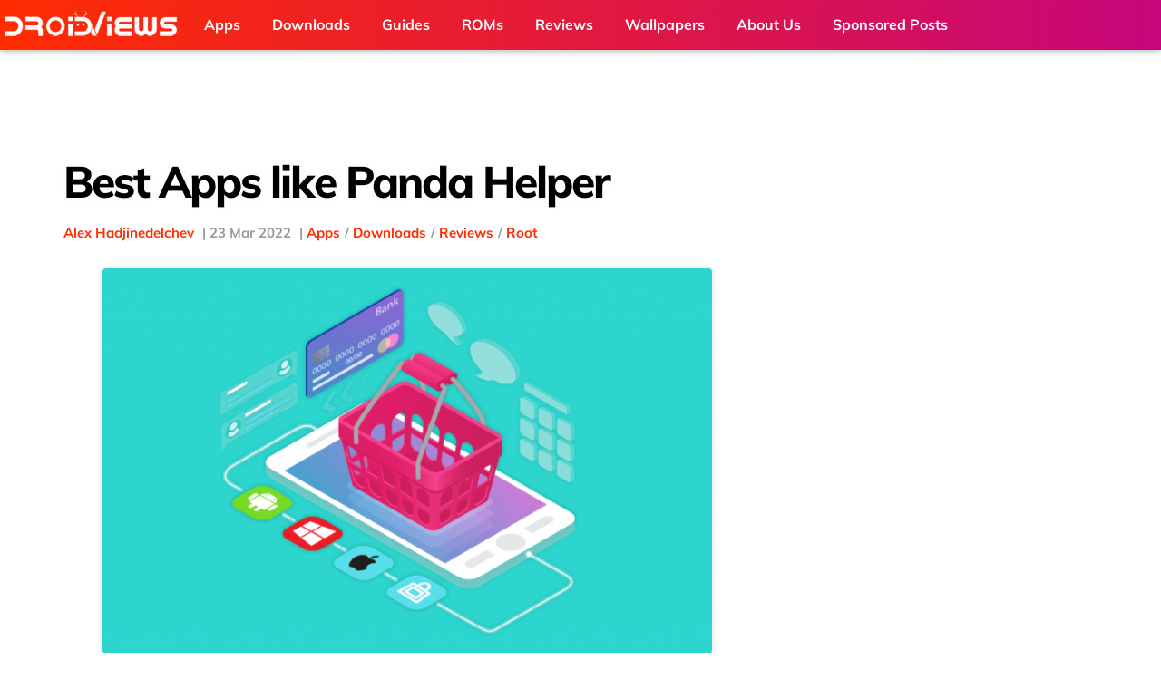

--- FILE ---
content_type: text/html; charset=utf-8
request_url: https://www.google.com/recaptcha/api2/aframe
body_size: 267
content:
<!DOCTYPE HTML><html><head><meta http-equiv="content-type" content="text/html; charset=UTF-8"></head><body><script nonce="nw-FhBTRNRN1pMVylCfcUw">/** Anti-fraud and anti-abuse applications only. See google.com/recaptcha */ try{var clients={'sodar':'https://pagead2.googlesyndication.com/pagead/sodar?'};window.addEventListener("message",function(a){try{if(a.source===window.parent){var b=JSON.parse(a.data);var c=clients[b['id']];if(c){var d=document.createElement('img');d.src=c+b['params']+'&rc='+(localStorage.getItem("rc::a")?sessionStorage.getItem("rc::b"):"");window.document.body.appendChild(d);sessionStorage.setItem("rc::e",parseInt(sessionStorage.getItem("rc::e")||0)+1);localStorage.setItem("rc::h",'1769529165808');}}}catch(b){}});window.parent.postMessage("_grecaptcha_ready", "*");}catch(b){}</script></body></html>

--- FILE ---
content_type: application/javascript
request_url: https://www.droidviews.com/wp-content/themes/droidPro_v1.0/js/scripts.js?ver=6.9
body_size: 2462
content:
function header_hide(e) {
    if (jQuery(document).height() - 1e3 < jQuery(this).scrollTop()) return "";
    1 == e ? jQuery(window).width() < 600 ? jQuery(".mainhead").css({
        bottom: "-61px"
    }) : jQuery(".mainhead").css({
        top: "-61px"
    }) : jQuery(".mainhead").attr("style", "")
}

function overlay_init() {
    jQuery("#overlaySearch").slideDown()
}

function overlay_close() {
    jQuery("#overlaySearch").slideUp()
}

jQuery(document).ready(function () {
    
    var $ = jQuery
    
    // $(window).scroll(function() {

    //     var scroll = $(window).scrollTop()
    //     var sidebar_top = $('.sidebar').position().top
        
    //     var top_difference = $(".sidebar").offset().top - $(".mainhead").offset().top

    //     if (top_difference >= 0 && top_difference <= 50) {
    //         if (!$('.sidebar').hasClass('sticky_sidebar')) {
    //             $('.sidebar').addClass('sticky_sidebar')
    //         }
    //     }
        
    //     if (scroll == 0) {
    //         $('.sidebar').removeClass('sticky_sidebar')
    //     }

    // })

	// Articles input change

	var articles_files = []
	var pp_price_for_showing = 0

    $('.sp_articles').on('change', function(){
    	var selected_articles = $(this)[0].files
        articles_files.push(selected_articles)

        var articles_length = articles_files.length
        var i = articles_length - 1
        var articles_seciton_parent = $(this).parent()
        
        if ($('.inputs_parent.for_link_structures').length == 0) {
            articles_seciton_parent.after('<div class="inputs_parent for_link_structures"></div>')
        
            var each_article_name = selected_articles[0].name
        	$('.inputs_parent.for_link_structures').append('<span>Link Structure for article <i>'+each_article_name+'</i></span>')
        	$('.inputs_parent.for_link_structures').append('<div class="for_radio_inps"><div class="radios_sections">Nofollow <input class="radio_inp sp_link_structure'+i+'" name="sp_link_structure'+i+'" type="radio" value="nofollow" checked /></div><div class="radios_sections">Dofollow <input class="radio_inp sp_link_structure'+i+'" name="sp_link_structure'+i+'" type="radio" value="dofollow" /></div></div>')

           articles_seciton_parent.find('.upload_title').text('Add another article')
        }else {
            var each_article_name = selected_articles[0].name
        	$('.inputs_parent.for_link_structures').append('<span>Link Structure for article <i>'+each_article_name+'</i></span>')
        	$('.inputs_parent.for_link_structures').append('<div class="for_radio_inps"><div class="radios_sections">Nofollow <input class="radio_inp sp_link_structure'+i+'" name="sp_link_structure'+i+'" type="radio" value="nofollow" checked /></div><div class="radios_sections">Dofollow <input class="radio_inp sp_link_structure'+i+'" name="sp_link_structure'+i+'" type="radio" value="dofollow" /></div></div>')
        }
        
        pp_price_for_showing += 150
        $('.price_val').html(pp_price_for_showing)
    })

    var new_show_price = 0
    $(document).on('change', '.radio_inp', function(){
        new_show_price = 0;
        for (var i=0; i<articles_files.length; i++){
        	var selected_structure = $('.sp_link_structure'+i+':checked').val()

            if (selected_structure == 'nofollow') {
            	new_show_price += 150
            }else {
            	new_show_price += 500
            }
        }
        pp_price_for_showing = new_show_price
        $('.price_val').html(pp_price_for_showing)
    })

	// PP btn click

    $('input[src="https://www.droidviews.com/wp-content/plugins/wp-paypal/images/buy-now.png"]').click(function(){

    	var show_errors = false

        var sp_first_name_value = $('.sp_first_name').val()
        var sp_last_name_value = $('.sp_last_name').val()
        var sp_email_value = $('.sp_email_address').val()
        // var sp_phone_value = $('.sp_phone').val()
        // var sp_company_name_value = $('.sp_company_name').val()
        // var sp_company_address_value = $('.sp_company_address').val()
        // var sp_city_value = $('.sp_city').val()
        // var sp_state_value = $('.sp_state').val()
        // var sp_zip_value = $('.sp_zip').val()
        // var sp_url_value = $('.sp_url').val()
        var sp_question_comments_value = $('.sp_question_comments').val()

		if (sp_first_name_value.length == 0) {
        	show_errors = true
        }
        if (sp_last_name_value.length == 0) {
        	show_errors = true
        }
        if (sp_email_value.length == 0) {
        	show_errors = true
        }
        // if (sp_phone_value.length == 0) {
        // 	show_errors = true
        // }
        // if (sp_company_name_value.length == 0) {
        // 	show_errors = true
        // }
        // if (sp_company_address_value.length == 0) {
        // 	show_errors = true
        // }
        // if (sp_city_value.length == 0) {
        // 	show_errors = true
        // }
        // if (sp_state_value.length == 0) {
        // 	show_errors = true
        // }
        // if (sp_zip_value.length == 0) {
        // 	show_errors = true
        // }
        if (articles_files == '') {
        	show_errors = true
        }
        if ($('.for_radio_inps').length == 0) {
        	show_errors = true
        }

        if (show_errors) {
        	alert('Please fill all the data')
            return false
        }else {
            var send_form_data = new FormData()
            // var send_form_data = {}

            // send_form_data.sp_first_name = sp_first_name_value
            // send_form_data.sp_last_name = sp_last_name_value
            // send_form_data.sp_email_address = sp_email_value
            // send_form_data.sp_phone = sp_phone_value
            // send_form_data.sp_company_name = sp_company_name_value
            // send_form_data.sp_company_address = sp_company_address_value
            // send_form_data.sp_city = sp_city_value
            // send_form_data.sp_state = sp_state_value
            // send_form_data.sp_zip = sp_zip_value
            // send_form_data.sp_url = sp_url_value
            // send_form_data.sp_question_comments = sp_question_comments_value

            send_form_data.append('sp_first_name', sp_first_name_value)
            send_form_data.append('sp_last_name', sp_last_name_value)
            send_form_data.append('sp_email_address', sp_email_value)
            // send_form_data.append('sp_phone', sp_phone_value)
            // send_form_data.append('sp_company_name', sp_company_name_value)
            // send_form_data.append('sp_company_address', sp_company_address_value)
            // send_form_data.append('sp_city', sp_city_value)
            // send_form_data.append('sp_state', sp_state_value)
            // send_form_data.append('sp_zip', sp_zip_value)
            // send_form_data.append('sp_url', sp_url_value)
            send_form_data.append('sp_question_comments', sp_question_comments_value)

            // send_form_data.sp_articles = articles_files

            for(var i = 0; i < articles_files.length; i++) {
                send_form_data.append("file_"+i, articles_files[i][0]);
            }

            // send_form_data.append('sp_articles', articles_files)

			var articles_follow_nofollow_links = []
			var pp_price = 0

            for (var i=0; i<articles_files.length; i++){
            	var selected_structure = $('.sp_link_structure'+i+':checked').val()
            	articles_follow_nofollow_links.push(selected_structure)

                if (selected_structure == 'nofollow') {
                	pp_price += 150
                }else {
                	pp_price += 500
                }
            }

// 			send_form_data.sp_selected_link_structures = articles_follow_nofollow_links
// 			send_form_data.sp_pp_price = pp_price
// 			send_form_data.action = 'sendspemail'

            send_form_data.append('sp_selected_link_structures', articles_follow_nofollow_links)
            send_form_data.append('sp_pp_price', pp_price)
            send_form_data.append('action', 'sendspemail')
            
            $('.flex_loader').addClass('show_loader')

            $.ajax({
                url: ajax_login_object.ajaxurl,
                type: 'post',
                processData: false,
                contentType: false,
                data: send_form_data,
                success: function (response) {
                    $('.flex_loader').removeClass('show_loader')
                    var res = JSON.parse(response)
                    $('input[src="https://www.droidviews.com/wp-content/plugins/wp-paypal/images/buy-now.png"]').parent().find('input[name="amount"]').val(res.pp_price) // res.pp_price
                    $('input[src="https://www.droidviews.com/wp-content/plugins/wp-paypal/images/buy-now.png"]').parent().submit()
                },
                error: function (response) {
                    console.log('error')
                    return false
                }

            })

        	return false
        }
    })
    
    
    // jQuery("time").timeago(), 
    jQuery.lately({
        'target' : 'time'
    });
    jQuery(document).on("focus", "input", function () {
        jQuery(this).attr("ppholder", jQuery(this).attr("placeholder")), jQuery(this).removeAttr("placeholder")
    }), jQuery(document).on("focusout", "input", function () {
        "" == jQuery(this).val() && jQuery(this).attr("placeholder", jQuery(this).attr("ppholder"))
    }), jQuery(".responsive-menu-icon").on("click", function () {
        jQuery(this).hasClass("active") ? jQuery(this).removeClass("active") : jQuery(this).addClass("active")
    }), jQuery(".widget.featured-content  article").each(function (e) {
        jQuery(this).children("a").length < 1 && jQuery(this).closest(".widget.featured-content").addClass("sidebarNoimagewid")
    });
    var e = 0;
    jQuery(window).scroll(function () {
        if (jQuery(".site-header").height() + jQuery(".sub-head").height() + 320 < jQuery(window).scrollTop()) {
            var r = jQuery(window).scrollTop();
            header_hide(r > e), e = r
        } else header_hide(!1)
    })
});

--- FILE ---
content_type: text/plain; charset=utf-8
request_url: https://ads.adthrive.com/http-api/cv2
body_size: 4646
content:
{"om":["-Cu7eRsD_do","00xbjwwl","07qjzu81","0g8i9uvz","0iyi1awv","0p298ycs8g7","0pycs8g7","0y0basn0","1","10011/d485361bebec80927acae01b6f4f4341","1011_176_CR52238610","1011_302_56233470","1011_302_56590748","1011_302_56651430","1011_302_56982304","1011_302_57051015","1011_74_18364134","11142692","11509227","1185:1610326728","11896988","12010080","12010084","12010088","12168663","12171164","12171239","12176509","12181287","12219547","12219592","124843_10","124844_23","124848_8","1453468","16kv3oel","17_24683311","17_24765477","17_24765484","1819l5qo","1dynz4oo","1ftzvfyu","1hq8r86w","1szmtd70","201500257","202430_200_EAAYACog7t9UKc5iyzOXBU.xMcbVRrAuHeIU5IyS9qdlP9IeJGUyBMfW1N0_","202430_200_EAAYACogrPcXlVDpv4mCpFHbtASH4.EGy-m7zq791oD26KFcrCUyBCeqWqs_","206_503677","2132:42375961","2132:44101736","2132:44129096","2132:45327626","2179:581121500461316663","2249:553779915","2249:553781220","2249:650628575","2249:680357375","2249:691910064","2249:691914577","2249:700758149","2307:0pycs8g7","2307:1ftzvfyu","2307:1szmtd70","2307:3d4r29fd","2307:3v2n6fcp","2307:3xh2cwy9","2307:5vb39qim","2307:66r1jy9h","2307:794di3me","2307:7cogqhy0","2307:7uqs49qv","2307:7yz8chnz","2307:87gc0tji","2307:8linfb0q","2307:8orkh93v","2307:9krcxphu","2307:a566o9hb","2307:a8beztgq","2307:ad6783io","2307:ahnxpq60","2307:bd5xg6f6","2307:bu0fzuks","2307:c2fv14pu","2307:cjsd6ifa","2307:cuudl2xr","2307:cv0h9mrv","2307:dsugp5th","2307:ez8lh6cn","2307:f3tdw9f3","2307:fqeh4hao","2307:g749lgab","2307:gbwct10b","2307:gn3plkq1","2307:hfqgqvcv","2307:hswgcqif","2307:n3egwnq7","2307:o0qyxun9","2307:plth4l1a","2307:r0u09phz","2307:r6vl3f1t","2307:revf1erj","2307:rnvjtx7r","2307:sj78qu8s","2307:tdv4kmro","2307:u4atmpu4","2307:v958nz4c","2307:vdpy7l2e","2307:x7xpgcfc","2307:xc88kxs9","2307:yrlpef8w","2307:z2zvrgyz","2307:zisbjpsl","2307:zjn6yvkc","23595974","23786257","2409_25495_176_CR52236264","2409_25495_176_CR52238180","24525574","24598437","24602726","24655291","24694792","24694815","247653151","248492122","24xairda","25_13mvd7kb","25_52qaclee","25_53v6aquw","25_fjzzyur4","25_op9gtamy","25_oz31jrd0","25_tqejxuf9","25_utberk8n","25_yi6qlg3p","25_zwzjgvpw","2676:85393222","2676:85987470","2676:86739499","2715_9888_262592","2715_9888_554841","29414696","2974:8172737","2jjp1phz","2pu0gomp","2yk07hi2","308_125203_19","31809564","31810016","32975686","33627470","33637455","3646_185414_T26335189","3658_136236_x7xpgcfc","3658_15038_0c8tzhqm","3658_15078_cuudl2xr","3658_15078_fqeh4hao","3658_15078_revf1erj","3658_15106_u4atmpu4","3658_178385_yck56l4i","3658_18008_r6vl3f1t","3658_203382_f3tdw9f3","3658_203382_z2zvrgyz","37cerfai","381513943572","3822:24417995","396398251","3LMBEkP-wis","3d2984r29fd","3v2n6fcp","409_216386","409_216406","409_216436","409_225988","409_226322","409_226342","409_226352","41748106","42231835","43163373","43163413","43919976","43919984","439246469228","44023623","44z2zjbq","45327625","45573264","458901553568","46091204","4642109_46_12168663","4714_18819_OXVJBI6UR5B2JPIXYZP4TS","485027845327","48877327","49064328","4941618","4fk9nxse","4n9mre1i","50923117","51372397","51372434","53v6aquw","54779847","54779856","549638","5504:203525","5504:203529","5504:203632","5504:203733","5504:203912","5510:cymho2zs","5510:f7u6bcn5","5510:g53t89bp","5510:jlqm3ol6","5510:pefxr7k2","5510:quk7w53j","5510:r6vl3f1t","5510:u4atmpu4","5510:ujl9wsn7","5510:ycxmeyu6","55116649","553781814","554841","5563_66529_OADD2.7353135343668_1BTJB8XRQ1WD0S0520","55763524","557_409_220344","557_409_223599","557_409_225988","557_409_228105","557_409_235268","558_93_9vtd24w4","558_93_plth4l1a","558_93_u4atmpu4","56341213","56635908","56824595","5700:553781220","57961627","59780461","59780474","59873230","5989_84349_553781220","5j7zqpp1","5lmfj05a","5vb39qim","60157556","60168597","60325468","60360546","60708782","618576351","618653722","618876699","618980679","619089559","61932920","61932925","61932933","62187798","6226508011","6226527043","6226543715","6250_66552_1112688573","627301267","627309156","627309159","627506494","628015148","628086965","628153053","628153173","628222860","628223277","62833198","628360579","628360582","628444259","628444349","628444433","628444439","628456310","628456379","628456382","628456391","628622163","628622172","628622178","628622241","628622244","628622247","628622250","628683371","628687043","628687157","628687460","628687463","628803013","628841673","629007394","629009180","629167998","629168001","629168010","629168565","629171196","629171202","629350437","62978887","630928655","636401453420","6365_61796_788601787114","6547_67916_HlotzL1juvR3i0s2wD5z","6547_67916_b1sIbaFDpoIuj3Hdv3H5","6547_67916_dAt1UEyUZbNG5kKoWc98","6547_67916_mM6o9Y6ZvFDN7KSwornN","659216891404","659713728691","663293761","680_99480_700109399","683821359302","690_99485_1610326628","693494591","697189873","697189954","697189960","697525767","697876985","697876986","697876988","697876994","697876997","697876998","697877001","697893164","697893254","697893422","6ejtrnf9","6mrds7pc","6tj9m7jw","6uykb2q5","6zt4aowl","700109383","700109389","700109399","702397981","702423494","704889081","704968015","705115233","705115332","705115442","705115523","705116521","705127202","70_86082794","70_86698023","719367647699","725271125718","725307849769","74243_74_17415009","74243_74_18364017","74243_74_18364062","74243_74_18364087","74243_74_18364134","74243_74_18364243","74243_74_18364314","7488qws5","754085118673","767866825418","76mreekc","774000895679","77gj3an4","786935973586","791353685212","793240758689","794109848040","79515059","79515090","7969_149355_45327624","7969_149355_45977549","7969_149355_45999649","7969_149355_46039897","79ju1d1h","7c298meqmw8","7cmeqmw8","7qevw67b","7qkajqck","7sf7w6kh","7x298b3th35","7xb3th35","7yz8chnz","8152879","8160967","8179289","8193073","8193076","8193078","82133858","83448047","85444966","85690699","85702036","85943196","85987456","86088017","86434096","86434480","86434663","86698464","86925934","86991452","8b5u826e","8irwqpqs","8l298infb0q","8linfb0q","8orkh93v","9057/0328842c8f1d017570ede5c97267f40d","965gfa0s","97_8193073","97_8193078","9bemdp1b","9krcxphu","9vtd24w4","DZBNWVgjw5Q","E4WSOMeLzPI","NplsJAxRH1w","UVTSxpXK5RI","a1m9wazh","a3ts2hcp","a566o9hb","a7wye4jw","a8beztgq","ad6783io","af9kspoi","ahnxpq60","alcoo4e5","amly29q7","ascierwp","axihqhfq","ay2adghj","bb6qv9bt","bbmp7y9z","bc5edztw","bd5xg6f6","bfwolqbx","bu0fzuks","bwthmrr1","c2fv14pu","c7z0h277","cd40m5wq","cjsd6ifa","cr-0ahxxohiubwe","cr-2azmi2ttu9vd","cr-2azmi2ttuatj","cr-2azmi2ttubwe","cr-2azmi2ttubxe","cr-39qkyn25u9vd","cr-6ovjht2euatj","cr-97pzzgzrubqk","cr-Bitc7n_p9iw__vat__49i_k_6v6_h_jce2vj5h_buspHgokm","cr-Bitc7n_p9iw__vat__49i_k_6v6_h_jce2vj5h_zKxG6djrj","cr-aaqt0k1pubwj","cr-aaw20e3pubwj","cr-aaw20e3rubwj","cr-aawz3i2xubwj","cr-f6puwm2y27tf1","cr-f6puwm2yw7tf1","cr-jhbi3b8oubxe","cr-nc7d09kguatj","cr-t77ovdqtu9vd","cr-t77ovdqtuatj","cr223-e7wu2m2qxeu","ct0wxkj7","cu298udl2xr","cuudl2xr","cv0h9mrv","cymho2zs","d42sqlzp","dft15s69","dsugp5th","dt8ncuzh","duovgl0f","dxqefrvi","eal0nev6","eqbvsedt","ez8lh6cn","f3h9fqou","f3tdw9f3","f5jxtba9","f6ik4wlr","f8e4ig0n","fdujxvyb","fjzzyur4","fleb9ndb","fpbj0p83","fq298eh4hao","fqeh4hao","g29thswx","g72svoph","g749lgab","gbrnhd0n","ge4kwk32","gn3plkq1","h0zwvskc","h1m1w12p","hffavbt7","hfqgqvcv","hswgcqif","hxxrc6st","i0a60nyj","i2aglcoy","ipv3g3eh","j39smngx","jbfjyblo","jlqm3ol6","jsy1a3jk","k0csqwfi","k2xfz54q","kk5768bd","kl6f4xmt","knoebx5v","kx5rgl0a","kydf2d2s","l4p5cwls","lc408s2k","ll77hviy","lxlnailk","m1gs48fk","m2n177jy","mmr74uc4","mnzinbrt","mtsc0nih","mz6snrrk","mznp7ktv","n3egwnq7","o0qyxun9","o2s05iig","o5xj653n","of8dd9pr","oj70mowv","omlkxvu8","ooo6jtia","oz31jrd0","ozdii3rw","p0odjzyt","pap9q3pw","piwneqqj","pkydekxi","pl298th4l1a","plth4l1a","poc1p809","pz8lwofu","q9plh3qd","qqvgscdx","qt09ii59","quk7w53j","quuhpp2i","r0u09phz","r3co354x","r6vl3f1t","rGJl8yP_rpQ","revf1erj","rnvjtx7r","rrlikvt1","s4s41bit","sc0ju1st","sgaw7i5o","sslkianq","t2dlmwva","t2uhnbes","t7d69r6a","ti0s3bz3","tzngt86j","u02wpahe","u2x4z0j8","u4atmpu4","ujl9wsn7","utberk8n","v705kko8","v8v6h2i5","v929858nz4c","vdcb5d4i","vdpy7l2e","ven7pu1c","w1ws81sy","wf9qekf0","wk7ju0s9","wpkv7ngm","wrcm5qch","wu5qr81l","wvuhrb6o","x61c6oxa","x716iscu","xhp8w5m8","xson3pvm","xszg0ebh","xtxa8s2d","y141rtv6","yck56l4i","ycxmeyu6","yi6qlg3p","z2zvrgyz","zep75yl2","zfexqyi5","zh83vvb7","ziox91q0","zisbjpsl","zwzjgvpw","7979132","7979135"],"pmp":[],"adomains":["123notices.com","1md.org","about.bugmd.com","acelauncher.com","adameve.com","akusoli.com","allyspin.com","askanexpertonline.com","atomapplications.com","bassbet.com","betsson.gr","biz-zone.co","bizreach.jp","braverx.com","bubbleroom.se","bugmd.com","buydrcleanspray.com","byrna.com","capitaloneshopping.com","clarifion.com","combatironapparel.com","controlcase.com","convertwithwave.com","cotosen.com","countingmypennies.com","cratedb.com","croisieurope.be","cs.money","dallasnews.com","definition.org","derila-ergo.com","dhgate.com","dhs.gov","displate.com","easyprint.app","easyrecipefinder.co","fabpop.net","familynow.club","fla-keys.com","folkaly.com","g123.jp","gameswaka.com","getbugmd.com","getconsumerchoice.com","getcubbie.com","gowavebrowser.co","gowdr.com","gransino.com","grosvenorcasinos.com","guard.io","hero-wars.com","holts.com","instantbuzz.net","itsmanual.com","jackpotcitycasino.com","justanswer.com","justanswer.es","la-date.com","lightinthebox.com","liverrenew.com","local.com","lovehoney.com","lulutox.com","lymphsystemsupport.com","manualsdirectory.org","meccabingo.com","medimops.de","mensdrivingforce.com","millioner.com","miniretornaveis.com","mobiplus.me","myiq.com","national-lottery.co.uk","naturalhealthreports.net","nbliver360.com","nikke-global.com","nordicspirit.co.uk","nuubu.com","onlinemanualspdf.co","original-play.com","outliermodel.com","paperela.com","paradisestays.site","parasiterelief.com","peta.org","photoshelter.com","plannedparenthood.org","playvod-za.com","printeasilyapp.com","printwithwave.com","profitor.com","quicklearnx.com","quickrecipehub.com","rakuten-sec.co.jp","rangeusa.com","refinancegold.com","robocat.com","royalcaribbean.com","saba.com.mx","shift.com","simple.life","spinbara.com","systeme.io","taboola.com","tackenberg.de","temu.com","tenfactorialrocks.com","theoceanac.com","topaipick.com","totaladblock.com","usconcealedcarry.com","vagisil.com","vegashero.com","vegogarden.com","veryfast.io","viewmanuals.com","viewrecipe.net","votervoice.net","vuse.com","wavebrowser.co","wavebrowserpro.com","weareplannedparenthood.org","xiaflex.com","yourchamilia.com"]}

--- FILE ---
content_type: application/javascript
request_url: https://www.droidviews.com/wp-content/themes/droidPro_v1.0/js/lately.js?ver=6.9
body_size: 794
content:
/**
 * Lately.js is a jQuery plugin that makes it easy to support automatically
 *
 * @name ViewImage.js
 * @version 1.0.0
 * @requires jQuery v2.0+
 * @author Tokin (Tokinx)
 * @license MIT License - http://www.opensource.org/licenses/mit-license.php
 *
 * For usage and examples, visit:
 * http://git.biji.io/lately/
 *
 * Copyright (c) 2017, Biji.IO
 */
(function ($) {
    $.extend({
        lately: function (options) {
            var setting = $.extend({
                'target': '.designation time',
                'lang': {
                    'second': ' Seconds',
                    'minute': ' Minutes',
                    'hour': ' Hours',
                    'day': ' Days',
                    'month': ' Months',
                    'year': ' Years',
                    'ago': ' Ago',
                    'error': 'NaN'
                }
                }, options),
                contains = $(setting.target);
            for (var i = 0; i < contains.length; i++) {
                var contain = $(contains[i]),
                    date = '';
                if ($(contain).is(":visible")) {
                    var datetime = $(contain).attr("datetime"),
                        title = $(contain).attr("title"),
                        htmls = $(contain).html();
                    if (!isNaN(new Date(datetime))) date = $.trim($(contain).attr("datetime"));
                    else if (title ? !isNaN(new Date(title = title.replace(/-/g, "/"))) : false) date = title;
                    else if (htmls ? !isNaN(new Date(htmls = htmls.replace(/-/g, "/"))) : false) date = htmls;
                    else return;
                    var jvhej = lately_count(date);
                    if(jvhej != 'halt'){
                        $(contain).html(jvhej);
                    }
                }
            }
            function lately_count(date) {
                var date = new Date(date),
                    second = (new Date().getTime() - date.getTime()) / 1000,
                    minute = second / 60,
                    hour = minute / 60,
                    day = hour / 24,
                    month = day / 30,
                    year = month / 12,
                    result = '';
                if (day >= 1) return 'halt';
                else if (hour >= 1) result = Math.floor(hour) + setting.lang.hour;
                else if (minute >= 1) result = Math.floor(minute) + setting.lang.minute;
                else if (second >= 1) result = Math.floor(second) + setting.lang.second;
                else result = setting.lang.error;
                return result + setting.lang.ago;
            }
        }
    });
})(jQuery);
